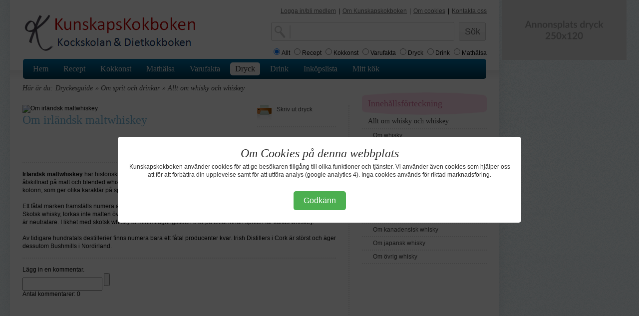

--- FILE ---
content_type: text/html;charset=iso-8859-1
request_url: http://www.kunskapskokboken.se/3.18780/dryck/om-irlandsk-maltwhiskey
body_size: 8506
content:










<!DOCTYPE html PUBLIC "-//W3C//DTD XHTML 1.0 Strict//EN" "http://www.w3.org/TR/xhtml1/DTD/xhtml1-strict.dtd">
<html xmlns="http://www.w3.org/1999/xhtml" lang="sv">

  <head>
    <base href="http://www.kunskapskokboken.se/productDrink/subProductDrinkGroup.jsp">
    <title>Om irländsk maltwhiskey - Kunskapskokboken.se</title>
    <link rel="shortcut icon" href="../img/favicon.ico" type="image/x-icon" />
    <meta name="keywords" content="Om irländsk maltwhiskey, dryck, fakta, vin, öl" />
    <meta name="title" content="Om irländsk maltwhiskey">
    <meta http-equiv="Content-Type" content="text/html; charset=iso-8859-1" />

    <link rel="stylesheet" href="../css/layout.css" type="text/css" />
    <link rel="stylesheet" href="../css/typograph.css" type="text/css" />

    <link rel="image_src" href="http://www.kunskapskokboken.se/productImages/pfi_18780_3.jpg" />

    <!--[if lte IE 6]>
      <link rel="stylesheet" href="../css/ie6.css" type="text/css" />
    <![endif]-->

    <script type="text/javascript" src="http://www.kunskapskokboken.se/js/jquery/jquery.min.js">
    </script>
    <script type="text/javascript" src="http://www.kunskapskokboken.se/js/misc.js">
    </script>

    <style type="text/css">
      .error {
        color: #FF0000;
        font-family:arial;
        font-size: 12pt;
      } 
    </style>

    <script type="text/javascript">
      <!--

      function notifyComment(commentId) {
          url = '/action/notifyCommentJson;jsessionid=73E45989445D16D257B956627E302A29';

          jQuery.getJSON(
              url, {
                  commentId: commentId,
                  ajax: 'true'
              }, function(obj) {
                  updateCommentList();
              }
          );
      }


      function submitComment() {
          url = '/action/addCommentToProductGroupJson;jsessionid=73E45989445D16D257B956627E302A29';

          jQuery.getJSON(
              url, {
                  productGroupId: 18780,
                  text: escape(jQuery('#commentFormTextarea').val()),
                  ajax: 'true'
              }, function(obj) {
                  if (obj.error == "true") {
                      jQuery('#errorCommentDiv').show();
                      jQuery('#errorCommentDiv').html(obj.errorMessage);
                  } else if (obj.error == "false") {
                      jQuery('#errorCommentDiv').hide();
                      jQuery('#commentAmountSpan').html(obj.nbrOfComments);
                  }

                  jQuery('#commentFormTextarea').val("");
                  updateCommentList();
              }
          );
      }


      function updateCommentList() {
          url = '/action/commentsForProductGroupAjax;jsessionid=73E45989445D16D257B956627E302A29';
          data = {
              productGroupId: 18780
          };

          async_get(url, data, 'commentListDiv');
          jQuery('#showComments').hide();
          jQuery('#hideComments').show();
          jQuery('#commentListDiv').show();
      }


      function hideComments() {
          jQuery('#hideComments').hide();
          jQuery('#showComments').show();
          jQuery('#commentListDiv').hide();
      }


      function showComments() {
          jQuery('#showComments').hide();
          jQuery('#hideComments').show();
          jQuery('#commentListDiv').show();
      }


      jQuery(document).ready(function(){
          hideComments();

          if (jQuery('#commentAmountSpan').html() == 0) {
              jQuery('#showComments').hide();
          }
      });

      //-->
    </script>

    <!-- Google Tag Manager -->
<script>(function(w,d,s,l,i){w[l]=w[l]||[];w[l].push({'gtm.start':
        new Date().getTime(),event:'gtm.js'});var f=d.getElementsByTagName(s)[0],
    j=d.createElement(s),dl=l!='dataLayer'?'&l='+l:'';j.async=true;j.src=
    'https://www.googletagmanager.com/gtm.js?id='+i+dl;f.parentNode.insertBefore(j,f);
})(window,document,'script','dataLayer','GTM-52FT6W3');</script>
<!-- End Google Tag Manager -->

<script>
  (function(i,s,o,g,r,a,m){i['GoogleAnalyticsObject']=r;i[r]=i[r]||function(){
  (i[r].q=i[r].q||[]).push(arguments)},i[r].l=1*new Date();a=s.createElement(o),
  m=s.getElementsByTagName(o)[0];a.async=1;a.src=g;m.parentNode.insertBefore(a,m)
  })(window,document,'script','//www.google-analytics.com/analytics.js','ga');

  ga('create', 'UA-70811947-1', 'auto');
  ga('send', 'pageview');

</script>

<script async src="https://pagead2.googlesyndication.com/pagead/js/adsbygoogle.js?client=ca-pub-3559762980042659"
        crossorigin="anonymous"></script>
  </head>
  <body>
    <div id="siteContainer">
      <div id="pageContainer">
        







    <div id="header">
      <!--[if lte IE 6]>
            <div id="ie6msg">
      <h4>
        Du använder en gammal webbläsare.
      </h4>
      <p>
        För att få den bästa upplevelsen på Kunskapskokboken.se bör du uppgradera
        till en nyare webbläsare.
      </p>
      <p>
        Vi rekommenderar dig att prova någon av de följande alternativa webbläsarna.
        <a href="http://www.microsoft.se">Internet explorer</a>,
        <a href="http://www.opera.com">Opera</a>, 
        <a href="http://mozilla.com">FireFox</a> 
        eller <a href="http://www.apple.com/safari/download/">Safari</a>
      </p>
      <p>
        <a href="#" onclick="document.getElementById('ie6msg').style.display='none'; return false;">
          Stäng detta fönster
        </a>
      </p>
    </div>
      <![endif]-->
      <div class="firstcol">
        <span class="logo">
          <a href="/" title="Recept inom mat och dryck">Mat och kunskap för hemmakockar</a>
        </span>
      </div>
      <div class="secondcol">
        <!-- temp -->
      </div>
      <div class="thirdcol">
        <div id="about">
          <ul>
            <li>


              <a href="http://www.kunskapskokboken.se/action/createAccount" 
                   class="selected">Logga in/bli medlem</a>
</li>
            <li>|</li>
            <li><a href="http://www.kunskapskokboken.se/3.21676/varufakta/om-kunskapskokboken-detta-ingar" 
                   class="selected">Om Kunskapskokboken</a></li>
            <li>|</li>
            <li><a href="http://www.kunskapskokboken.se/3.19848/varufakta/om-cookies " 
                   class="selected">Om cookies</a></li>
            <li>|</li>
            <li><a href="http://www.kunskapskokboken.se/3.21675/varufakta/kontakt" 
                   class="selected">Kontakta oss</a></li>
<!--
            <li>|</li>
            <li><a href="http://www.kunskapskokboken.se/action/restaurant" 
                   class="selected">Restauranger &amp; företag</a></li>
-->
          </ul>
        </div>

        <div id="topSearchbox">
          <form name="searchForm" method="get" action="/action/searchForm;jsessionid=73E45989445D16D257B956627E302A29">
            <div id="search">
              <input type="text" name="searchField" value=""><br />
            </div>
            <div id="submit">
              <input type="submit" name="search" value="Sök" />
            </div>
            <div class="break5"></div>
            <input type="radio" name="radio" value="all" checked="checked">Allt
            <input type="radio" name="radio" value="recipe">Recept
            <input type="radio" name="radio" value="productCuisine">Kokkonst
            <input type="radio" name="radio" value="product">Varufakta
            <input type="radio" name="radio" value="productDrink">Dryck
            <input type="radio" name="radio" value="drink">Drink
            <input type="radio" name="radio" value="productKnowledge">Mathälsa
          </form>
        </div>
      </div>
    </div>

        







    <div class="break5"></div>
    <div id="menu">
      <ul id="mainmenu">

        <li>

          <a href="/">Hem</a></li>


        <li>

          <a href="/recept/">Recept</a></li>


        <li>

          <a href="/kokkonst/">Kokkonst</a></li>


        <li>

        <a href="/dietkoll/">Mathälsa</a></li>


        <li>

          <a href="/varufakta/">Varufakta</a></li>


        <li class="selected">

        <a href="/dryckesguide/">Dryck</a></li>


        <li>

        <a href="/drinkar/">Drink</a></li>


        <li>

        <a href="/inkopslista/">Inköpslista</a></li>
<!--

        <li>

        <a href="/action/employmentService">Jobbsök</a></li>
-->

        <li>

        <a href="/minsida/">Mitt kök</a></li>

      </ul>
    </div>

        <div id="main">
          <ul id="navBar">
            <li>Här är du:</li>
            <li>Dryckesguide</li>
  
            <li>&raquo;
              Om sprit och drinkar
            </li>
  
  
            <li>&raquo;
              Allt om whisky och whiskey
            </li>
  
          </ul>
          <div id="mainColumn">


            <div id="recept">
              <img src="http://www.kunskapskokboken.se/productImages/pfi_18780_3.jpg"
  
  
                    alt="Om irländsk maltwhiskey"
                    title="Om irländsk maltwhiskey"
  
              />
              <div class="break5"></div>
              <div class="intro">
                <h1>Om irländsk maltwhiskey</h1>
  
              </div>
            </div>
            <div id="toolbar">
              <div class="icon">
  
    
                <a href="../action/printProduct?productGroupId3=18780"
                        onclick="window.open(this.href);return false;"
                        rel="nofollow">
                  <img src="../img/dk/gfx/icon-print.png" alt="skriv ut Om irländsk maltwhiskey" />
                  Skriv ut dryck
                </a>
    
  
  
              </div>
              <div class="hr"></div>
  
    
              <iframe src="http://www.facebook.com/plugins/like.php?href=http%3A%2F%2Fwww.spisa.nu%2Faction%2FsubProductDrinkGroup?productGroupId3=18780&amp;layout=button_count&amp;show_faces=false&amp;width=80&amp;action=like&amp;font=tahoma&amp;colorscheme=light&amp;height=21" scrolling="no" frameborder="0" style="border:none; overflow:hidden; width:80px; height:21px;" allowTransparency="true"></iframe>
    
  
  
              <div class="hr"></div>

  
      
        
      
      
  

  
      
        
      
      
  

  
      
        
      
      
  

  
      
        
      
      
  
            </div>
            <div class="hr"></div>
  
  
            <p><span style="COLOR: black"><strong>Irländsk maltwhiskey</strong> har historiskt endast används till blended whiskey. Inte förrän på senare år har man gjort åtskillnad på malt och blended whiskey. I stället har man skiljt på destilleringsmetod, enkelpanna (pot still) eller kolonn, som ger olika karaktär på spritdestillatet.<br /></span><span style="COLOR: black"><br />Ett fåtal märken framställs numera av enbart mältat korn (pure malt), det vill säga maltwhiskey. <span style="COLOR: black">Till skillnad från Skotsk whisky, torkas inte malten över torveld, utan i stället används kol. Därför blir inte whiskeyn rökig utan smaken är neutralare. </span></span><span style="COLOR: black">I likhet med skotsk whisky är minimilagringstiden 3 år på ekfat innan spriten får kallas whiskey. <br /></span><span style="COLOR: black"><br />Av tidigare hundratals destillerier finns numera bara ett fåtal producenter kvar. Irish Distillers i Cork är störst och äger dessutom Bushmills i Nordirland. </span></p>
  
  
  
    
  
  
            <div class="hr"></div>
  
            <div id="commentDiv">
              <div id="errorCommentDiv" class="error">
              </div>
              <div id="commentFormDiv">
                <form id="commentForm" action="javascript:submitComment();">
                  Lägg in en kommentar.<br />
                  <input type="textarea" id="commentFormTextarea" />
                  <input type="submit" /> 
                </form>
              </div>

              <div id="commentXDiv">
                Antal kommentarer: <span id="commentAmountSpan">
                                     0
                                   </span>
                <a href="javascript:showComments()" id="showComments">
                  Visa
                </a>
                <a href="javascript:hideComments()" id="hideComments">
                  Dölj
                </a>
              </div>

              <div id="commentListDiv">
    
              </div>
            </div>
  

          </div>

          <div id="sidebar">
            





  

            <div class="subNavigation">
              <div class="top"></div>
              <blockquote>
                <p class="clr">
                  Innehållsförteckning
                </p>
              </blockquote>
              <div class="bottom"></div>
            </div>
            <ul class="subNav">


  
    
      
        
      
    
      
        
          
            
          
        
      
    
      
        
          
            
          
        
      
    
      
        
          
            
          
        
      
    
      
        
          
            
          
        
      
    
      
        
          
            
              
              <li class="header">
                <h5>
                  <a href="/action/subProductDrinkGroup;jsessionid=73E45989445D16D257B956627E302A29?productGroupId1=17122&amp;productGroupId2=17218">Allt om whisky och whiskey</a>
                </h5>
              </li>
              
              
                
                  
                    
                  
                
                  
                    
                      
              <li>
                        
                <a href="/3.18776/dryck/om-whisky" 
                         title="Om whisky">
                  Om whisky
                </a>
                        

                        
              </li>
                      
                    
                  
                
                  
                    
                      
              <li>
                        
                <a href="/3.18777/dryck/om-skotsk-grainwhisky" 
                         title="Om skotsk grainwhisky">
                  Om skotsk grainwhisky
                </a>
                        

                        
              </li>
                      
                    
                  
                
                  
                    
                      
              <li>
                        
                <a href="/3.18778/dryck/om-skotsk-maltwhisky" 
                         title="Om skotsk maltwhisky">
                  Om skotsk maltwhisky
                </a>
                        

                        
              </li>
                      
                    
                  
                
                  
                    
                      
              <li>
                        
                <a href="/3.18779/dryck/skotsk-blended-whisky" 
                         title="Skotsk blended whisky">
                  Skotsk blended whisky
                </a>
                        

                        
              </li>
                      
                    
                  
                
                  
                    
                      
              <li>
                        

                        
                <a href="/3.18780/dryck/om-irlandsk-maltwhiskey" 
                         title="Om irländsk maltwhiskey"
                         class="clr">
                  Om irländsk maltwhiskey
                </a>
                        
              </li>
                      
                    
                  
                
                  
                    
                      
              <li>
                        
                <a href="/3.18781/dryck/om-irlandsk-blended-whiskey" 
                         title="Om irländsk blended whiskey">
                  Om irländsk blended whiskey
                </a>
                        

                        
              </li>
                      
                    
                  
                
                  
                    
                      
              <li>
                        
                <a href="/3.18782/dryck/om-usawhiskey" 
                         title="Om USA-whiskey">
                  Om USA-whiskey
                </a>
                        

                        
              </li>
                      
                    
                  
                
                  
                    
                      
              <li>
                        
                <a href="/3.18783/dryck/om-kanadensisk-whisky" 
                         title="Om kanadensisk whisky">
                  Om kanadensisk whisky
                </a>
                        

                        
              </li>
                      
                    
                  
                
                  
                    
                      
              <li>
                        
                <a href="/3.18784/dryck/om-japansk-whisky" 
                         title="Om japansk whisky">
                  Om japansk whisky
                </a>
                        

                        
              </li>
                      
                    
                  
                
                  
                    
                      
              <li>
                        
                <a href="/3.18785/dryck/om-ovrig-whisky" 
                         title="Om övrig whisky">
                  Om övrig whisky
                </a>
                        

                        
              </li>
                      
                    
                  
                
              
            
          
        
      
    
      
        
          
            
          
        
      
    
      
        
          
            
          
        
      
    
      
        
          
            
          
        
      
    
  

            </ul>
          </div>
          <div class="space"></div>
        </div>
        <div class="cookie-overlay" id="cookieOverlay">
    <div class="cookie-content">
        <h2>Om Cookies på denna webbplats</h2>
        <p style="margin-bottom: 15px;">Kunskapskokboken använder cookies för att ge besökaren tillgång till olika funktioner och tjänster. Vi använder även cookies som hjälper oss att för att förbättra din upplevelse samt för att utföra analys (google analytics 4). Inga cookies används för riktad marknadsföring.</p>
        <button id="accept-cookies">Godkänn</button>
    </div>
</div>

<script>
    // Check if the user has already accepted cookies
    if (localStorage.getItem('cookieConsent') !== 'accepted') {
        document.getElementById('cookieOverlay').style.display = 'flex';
    }

    document.getElementById('accept-cookies').addEventListener('click', function () {
        // Set a local storage variable to remember the user's choice
        localStorage.setItem('cookieConsent', 'accepted');
        document.getElementById('cookieOverlay').style.display = 'none';
    });
</script>
      <div id="footer">
        <div class="space"></div>
        <p>
          Kunskapskokboken © | Mail: <a href="mailto:kontakt@kunskapskokboken.se">kontakt@kunskapskokboken.se</a> | Ansvarig utgivare: Krister Hanner
        </p>
      </div>

      </div>
        <div class="Ad250x120">
    <svg xmlns="http://www.w3.org/2000/svg" width="250" height="120" viewBox="0 0 250 120"><rect width="100%" height="100%" fill="#DDDDDD"/><path fill="#999999" d="M50.965 50.395h4.37l-1.67-4.57q-.12-.3-.25-.72-.14-.42-.27-.9-.12.48-.26.91-.13.42-.25.73l-1.67 4.55Zm3.49-8.55 5.4 13.74h-1.98q-.33 0-.54-.17-.21-.16-.31-.41l-1.03-2.8h-5.69l-1.03 2.8q-.07.22-.29.4-.22.18-.54.18h-2l5.41-13.74h2.6Zm8.48 4.42.17.77q.29-.29.62-.55.33-.25.69-.42.37-.18.79-.28.41-.1.91-.1.8 0 1.41.27.62.27 1.03.76.42.49.63 1.17.21.68.21 1.5v6.2h-2.34v-6.2q0-.9-.41-1.39-.41-.48-1.25-.48-.6 0-1.14.27-.53.28-1 .75v7.05h-2.35v-9.75h1.44q.45 0 .59.43Zm10.72 0 .16.77q.3-.29.62-.55.33-.25.7-.42.36-.18.78-.28.42-.1.91-.1.8 0 1.42.27.62.27 1.03.76.41.49.63 1.17.21.68.21 1.5v6.2h-2.35v-6.2q0-.9-.4-1.39-.41-.48-1.25-.48-.61 0-1.14.27-.53.28-1.01.75v7.05h-2.34v-9.75h1.43q.46 0 .6.43Zm13-.58q1.08 0 1.97.35.89.35 1.52 1t.97 1.58q.34.93.34 2.08 0 1.16-.34 2.09-.34.93-.97 1.58-.63.66-1.52 1.01t-1.97.35q-1.1 0-1.99-.35-.89-.35-1.52-1.01-.64-.65-.98-1.58-.35-.93-.35-2.09 0-1.15.35-2.08.34-.93.98-1.58.63-.65 1.52-1t1.99-.35Zm0 8.24q1.21 0 1.8-.82.58-.82.58-2.39 0-1.58-.58-2.41-.59-.82-1.8-.82-1.24 0-1.83.83-.6.83-.6 2.4 0 1.56.6 2.39.59.82 1.83.82Zm8.63-7.66.16.77q.3-.29.63-.55.32-.25.69-.42.36-.18.78-.28.42-.1.91-.1.8 0 1.42.27.62.27 1.03.76.41.49.63 1.17.21.68.21 1.5v6.2h-2.34v-6.2q0-.9-.41-1.39-.41-.48-1.25-.48-.61 0-1.14.27-.53.28-1 .75v7.05h-2.35v-9.75h1.43q.46 0 .6.43Zm15.16.63-.53.84q-.09.16-.2.22-.1.06-.26.06-.17 0-.37-.1-.19-.09-.45-.21t-.58-.21q-.33-.1-.78-.1-.69 0-1.09.3-.39.29-.39.76 0 .32.2.53.21.22.54.38.34.16.77.29.43.13.87.28.44.15.87.34.43.2.76.5.34.3.54.72.21.41.21 1 0 .71-.25 1.3-.26.59-.75 1.03-.49.43-1.22.67-.73.24-1.68.24-.5 0-.98-.09t-.92-.25q-.44-.16-.82-.38-.37-.22-.66-.47l.54-.9q.11-.16.25-.25.14-.08.36-.08.22 0 .41.12.2.13.46.27.25.14.6.27.35.12.88.12.42 0 .71-.1.3-.1.5-.26.19-.16.28-.38.09-.21.09-.44 0-.34-.2-.56-.2-.22-.54-.38t-.77-.29q-.43-.13-.88-.28-.46-.15-.89-.36-.43-.2-.77-.51-.34-.32-.54-.77-.2-.46-.2-1.11 0-.59.23-1.14.24-.54.7-.94.46-.4 1.15-.65.69-.24 1.59-.24 1.01 0 1.84.33.82.34 1.37.88Zm4.22 1.79v4.37q.4.49.87.69.47.2 1.02.2.53 0 .96-.2.43-.2.73-.61t.46-1.03q.16-.62.16-1.47t-.14-1.45q-.13-.59-.39-.96t-.62-.54q-.37-.17-.83-.17-.74 0-1.25.3-.51.31-.97.87Zm-.31-2.42.19.9q.6-.67 1.36-1.09.76-.42 1.78-.42.8 0 1.46.33.66.34 1.14.97.48.63.74 1.56.26.92.26 2.12 0 1.09-.29 2.02-.3.94-.84 1.62-.55.68-1.32 1.07-.78.38-1.74.38-.81 0-1.39-.25-.58-.25-1.04-.7v3.99h-2.34v-12.93h1.43q.46 0 .6.43Zm8.79-4.8h2.34v14.12h-2.34v-14.12Zm9.84 11.6v-1.64q-1.02.05-1.71.17-.7.13-1.11.33-.42.2-.6.47-.18.26-.18.58 0 .62.36.88.37.27.96.27.72 0 1.25-.26.52-.27 1.03-.8Zm-4.96-5.12-.42-.75q1.68-1.54 4.05-1.54.85 0 1.53.28.67.28 1.14.78.46.5.71 1.19.24.7.24 1.52v6.16h-1.07q-.33 0-.51-.1t-.28-.4l-.21-.71q-.37.34-.73.59-.35.25-.73.42-.38.17-.81.26-.43.09-.95.09-.62 0-1.14-.16-.53-.17-.91-.5-.38-.34-.59-.83-.2-.49-.2-1.15 0-.37.12-.74.12-.36.4-.69.28-.34.73-.63.45-.29 1.1-.51.65-.22 1.51-.36.87-.14 1.98-.17v-.57q0-.97-.42-1.44t-1.21-.47q-.57 0-.94.13-.38.13-.66.3-.29.16-.52.3-.23.13-.52.13-.24 0-.42-.13-.17-.13-.27-.3Zm12.7 7.79q-1.27 0-1.95-.72-.68-.71-.68-1.98v-5.44h-1q-.19 0-.32-.12-.13-.13-.13-.37v-.93l1.56-.26.5-2.66q.04-.19.18-.3.13-.1.34-.1h1.22v3.07h2.6v1.67h-2.6v5.28q0 .46.22.72.22.25.61.25.22 0 .37-.05.14-.05.25-.11l.2-.11q.08-.05.17-.05.1 0 .17.05t.14.16l.71 1.14q-.52.43-1.18.64-.67.22-1.38.22Zm10.3-8.84-.53.84q-.1.16-.2.22-.11.06-.27.06-.17 0-.36-.1-.2-.09-.46-.21-.25-.12-.58-.21-.33-.1-.77-.1-.7 0-1.09.3-.4.29-.4.76 0 .32.21.53.2.22.54.38t.76.29q.43.13.87.28.44.15.87.34.43.2.77.5.33.3.54.72.2.41.2 1 0 .71-.25 1.3-.25.59-.74 1.03-.5.43-1.23.67-.72.24-1.67.24-.51 0-.99-.09t-.92-.25q-.44-.16-.81-.38-.38-.22-.66-.47l.54-.9q.1-.16.24-.25.15-.08.37-.08.21 0 .41.12.19.13.45.27t.6.27q.35.12.88.12.42 0 .72-.1t.49-.26q.2-.16.29-.38.09-.21.09-.44 0-.34-.21-.56-.2-.22-.54-.38-.33-.16-.77-.29-.43-.13-.88-.28-.45-.15-.88-.36-.44-.2-.77-.51-.34-.32-.54-.77-.21-.46-.21-1.11 0-.59.24-1.14.24-.54.7-.94.46-.4 1.15-.65.68-.24 1.59-.24 1 0 1.83.33.83.34 1.38.88Zm12.6 5.8v-4.37q-.39-.48-.86-.68-.47-.2-1.02-.2-.53 0-.96.2-.42.2-.73.6-.3.41-.46 1.03-.16.62-.16 1.47t.13 1.44q.14.6.4.97.25.38.62.54.38.17.83.17.73 0 1.25-.3.51-.31.96-.87Zm0-11.23h2.35v14.12h-1.43q-.47 0-.59-.43l-.2-.94q-.59.68-1.36 1.09-.76.42-1.78.42-.79 0-1.46-.33-.66-.33-1.14-.96-.48-.64-.75-1.57-.26-.93-.26-2.12 0-1.09.3-2.02.29-.93.84-1.61.55-.69 1.32-1.07.77-.39 1.73-.39.82 0 1.4.26t1.03.69v-5.14Zm6.74 4.96.14 1.1q.46-.87 1.09-1.37.62-.5 1.48-.5.67 0 1.08.3l-.15 1.75q-.05.18-.14.25-.09.07-.24.07-.14 0-.42-.05-.28-.05-.55-.05-.39 0-.69.12-.31.11-.55.32-.24.22-.43.52-.18.31-.34.7v6h-2.35v-9.75h1.38q.36 0 .5.13t.19.46Zm11.99-.59h1.88l-5.31 12.43q-.1.25-.27.37-.17.13-.51.13h-1.75l1.83-3.91-3.95-9.02h2.07q.27 0 .43.14.15.13.23.3l2.07 5.05q.11.26.18.52.07.25.14.52.08-.27.17-.53.08-.26.19-.52l1.95-5.04q.08-.19.26-.31.17-.13.39-.13Zm10.65 1.21-.62.85q-.1.14-.2.21-.1.08-.29.08-.18 0-.35-.11l-.41-.25q-.24-.13-.57-.24-.33-.11-.81-.11-.62 0-1.08.22-.47.22-.78.64-.31.42-.46 1.01-.15.6-.15 1.35 0 .78.17 1.38.16.61.48 1.03.31.41.76.62.44.22 1 .22t.91-.14q.35-.14.58-.31.24-.16.42-.3.17-.14.39-.14.29 0 .43.22l.67.86q-.39.45-.84.76-.46.31-.95.5-.49.18-1 .26-.52.07-1.03.07-.91 0-1.71-.33-.79-.34-1.39-.99-.6-.64-.95-1.58-.34-.94-.34-2.13 0-1.08.31-1.99.3-.92.9-1.59.6-.67 1.48-1.05.89-.38 2.04-.38 1.09 0 1.91.35.82.35 1.48 1.01Zm1.56-5.58h2.34v8.09h.44q.24 0 .38-.06.13-.07.28-.26l2.42-2.99q.15-.2.34-.3.18-.11.48-.11h2.14l-3.03 3.62q-.32.43-.7.66.2.14.35.33.16.19.3.41l3.25 4.73h-2.12q-.27 0-.47-.09-.2-.09-.33-.33l-2.49-3.69q-.13-.22-.28-.29-.14-.06-.42-.06h-.54v4.46h-2.34v-14.12Zm-101.73 34.74h3.52q.38 0 .6.21.23.21.23.56v1.41h-9.43v-.78q0-.24.1-.5t.32-.47l4.17-4.18q.52-.53.94-1.01.41-.49.69-.96.27-.48.42-.97.15-.49.15-1.03 0-.49-.15-.87-.14-.37-.4-.63t-.63-.38q-.36-.13-.82-.13-.42 0-.77.12-.36.11-.63.33-.28.21-.47.5-.19.28-.29.62-.16.44-.41.58-.26.15-.74.07l-1.24-.22q.14-.99.55-1.73.41-.75 1.02-1.25.62-.5 1.41-.75.79-.25 1.7-.25.95 0 1.74.28t1.35.79q.56.52.88 1.24.31.72.31 1.61 0 .76-.22 1.4-.23.65-.6 1.24-.38.58-.88 1.14-.5.55-1.06 1.12l-3.09 3.16q.44-.13.89-.2.44-.07.84-.07Zm9.56-9.43-.48 2.86q.45-.09.87-.14.42-.04.81-.04 1.08 0 1.91.32.83.33 1.39.9.56.57.84 1.33.29.77.29 1.65 0 1.09-.39 1.99-.38.91-1.07 1.55-.68.64-1.62.99-.93.35-2.03.35-.65 0-1.23-.13t-1.09-.36q-.51-.22-.94-.51-.43-.29-.77-.61l.72-1q.23-.32.6-.32.24 0 .48.15.25.15.57.33.32.18.75.33.43.16 1.04.16.64 0 1.14-.21.49-.21.82-.59.33-.37.49-.89.17-.52.17-1.13 0-1.12-.65-1.75-.65-.63-1.92-.63-.98 0-2.01.36l-1.46-.42 1.14-6.67h6.78v1q0 .5-.31.82-.32.31-1.07.31h-3.77Zm17.23 4.74q0 1.8-.39 3.12-.38 1.33-1.06 2.19-.68.87-1.61 1.29-.92.42-2 .42-1.07 0-1.99-.42-.91-.42-1.59-1.29-.67-.86-1.05-2.19-.38-1.32-.38-3.12t.38-3.12q.38-1.32 1.05-2.19.68-.86 1.59-1.29.92-.42 1.99-.42 1.08 0 2 .42.93.43 1.61 1.29.68.87 1.06 2.19.39 1.32.39 3.12Zm-2.43 0q0-1.49-.21-2.47-.22-.98-.59-1.56-.36-.58-.84-.81-.47-.23-.99-.23-.5 0-.97.23t-.83.81q-.36.58-.58 1.56-.21.98-.21 2.47 0 1.49.21 2.47.22.98.58 1.56.36.58.83.81.47.23.97.23.52 0 .99-.23.48-.23.84-.81.37-.58.59-1.56.21-.98.21-2.47Zm9.43 1.74 3.33 5.13h-2.26q-.26 0-.41-.13-.16-.14-.26-.31l-2.06-3.39q-.05.16-.11.31-.07.14-.14.26l-1.83 2.82q-.1.16-.25.3-.15.14-.38.14h-2.1l3.34-5.03-3.21-4.72h2.26q.26 0 .38.07.13.08.22.24l2.04 3.25q.11-.33.3-.64l1.64-2.57q.21-.35.54-.35h2.16l-3.2 4.62Zm10.75 3.37h2.47v1.76h-7.6v-1.76h2.78v-8.01q0-.47.03-.97l-1.97 1.65q-.17.13-.34.16-.17.04-.31.01-.15-.03-.26-.1-.12-.07-.18-.16l-.74-1.01 4.19-3.57h1.93v12Zm9.45-.42h3.53q.38 0 .6.21.23.21.23.56v1.41h-9.43v-.78q0-.24.1-.5t.32-.47l4.17-4.18q.52-.53.94-1.01.41-.49.68-.96.28-.48.43-.97.14-.49.14-1.03 0-.49-.14-.87-.14-.37-.4-.63t-.63-.38q-.36-.13-.82-.13-.42 0-.78.12-.35.11-.63.33-.27.21-.46.5-.19.28-.29.62-.16.44-.42.58-.25.15-.74.07l-1.23-.22q.14-.99.55-1.73.41-.75 1.02-1.25.61-.5 1.41-.75.79-.25 1.7-.25.95 0 1.74.28t1.35.79q.56.52.87 1.24.32.72.32 1.61 0 .76-.23 1.4-.22.65-.59 1.24-.38.58-.88 1.14-.51.55-1.06 1.12l-3.1 3.16q.45-.13.89-.2.45-.07.84-.07Zm15.77-4.69q0 1.8-.38 3.12-.39 1.33-1.06 2.19-.68.87-1.61 1.29-.93.42-2 .42-1.07 0-1.99-.42-.92-.42-1.59-1.29-.68-.86-1.06-2.19-.38-1.32-.38-3.12t.38-3.12q.38-1.32 1.06-2.19.67-.86 1.59-1.29.92-.42 1.99-.42 1.07 0 2 .42.93.43 1.61 1.29.67.87 1.06 2.19.38 1.32.38 3.12Zm-2.42 0q0-1.49-.22-2.47-.22-.98-.58-1.56-.37-.58-.84-.81-.48-.23-.99-.23-.5 0-.97.23t-.84.81q-.36.58-.57 1.56-.21.98-.21 2.47 0 1.49.21 2.47.21.98.57 1.56.37.58.84.81.47.23.97.23.51 0 .99-.23.47-.23.84-.81.36-.58.58-1.56.22-.98.22-2.47Z"/></svg>
</div>
    </div>
  </body>
</html>


--- FILE ---
content_type: text/html; charset=utf-8
request_url: https://www.google.com/recaptcha/api2/aframe
body_size: 265
content:
<!DOCTYPE HTML><html><head><meta http-equiv="content-type" content="text/html; charset=UTF-8"></head><body><script nonce="QapaqLxTXQpv2hjJpoIyig">/** Anti-fraud and anti-abuse applications only. See google.com/recaptcha */ try{var clients={'sodar':'https://pagead2.googlesyndication.com/pagead/sodar?'};window.addEventListener("message",function(a){try{if(a.source===window.parent){var b=JSON.parse(a.data);var c=clients[b['id']];if(c){var d=document.createElement('img');d.src=c+b['params']+'&rc='+(localStorage.getItem("rc::a")?sessionStorage.getItem("rc::b"):"");window.document.body.appendChild(d);sessionStorage.setItem("rc::e",parseInt(sessionStorage.getItem("rc::e")||0)+1);localStorage.setItem("rc::h",'1768884264872');}}}catch(b){}});window.parent.postMessage("_grecaptcha_ready", "*");}catch(b){}</script></body></html>